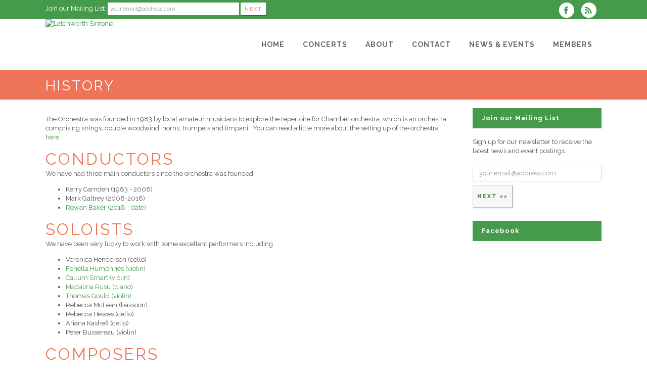

--- FILE ---
content_type: text/html; charset=UTF-8
request_url: https://www.letchworth-sinfonia.org.uk/history
body_size: 7321
content:
<!DOCTYPE html>
<html lang="en-GB">

<head>
	<meta charset="UTF-8" />
	<meta name="viewport" content="width=device-width, initial-scale=1.0, maximum-scale=5.0, user-scalable=yes" />
	<title>Letchworth Sinfonia History</title>
	<meta name="keywords" content="Letchworth Sinfonia, Rowan Baker, Ilario Ferrari, Alison Berry, Alison Wrenn, Callum Smart, Fenella Humphries, Madalina Rusu, Letchworth, orchestra, symphony">
	<meta name="description" content="A brief overview of the history of Letchworth Sinfonia, and the composers and performers we have collaborated with.">

	<!--[if gte IE 9]>
		<style type="text/css">
			.gradient
			{
				filter: none;
			}
		</style>
	<![endif]-->

	<link rel='stylesheet' href='/brostools/applications/singing/themes/Stockholm/special/validationEngine.jquery.css' type='text/css' media='all' />
<!--<link rel='stylesheet' href='/brostools/special/elegant-icons/style.min.css' type='text/css' media='all' /> no longer needed, now that fontawesome is turned on -->
	<link rel='stylesheet' href='/brostools/applications/singing/themes/Stockholm/special/js_composer.css' type='text/css' media='all' />

	<base href="https://www.letchworth-sinfonia.org.uk/" />
<link rel="canonical" href="https://www.letchworth-sinfonia.org.uk/dbpage.php?pg=history" />
<script type="text/javascript" src="//ajax.googleapis.com/ajax/libs/jquery/1.8.3/jquery.min.js"></script>
<script type="text/javascript" src="/brostools/jquery/jqueryui/js/jquery-ui.js"></script>
<link rel="stylesheet" type="text/css" href="/brostools/jquery/jqueryui/css/jquery-ui.css" >
<script type="text/javascript" src="/brostools/jquery/prettyphoto/js/jquery.prettyPhoto.js"></script>
<link rel="stylesheet" type="text/css" href="/brostools/jquery/prettyphoto/css/prettyPhoto.css" >
<link rel="stylesheet" type="text/css" href="/brostools/jquery/cookieconsent/cookieconsent.css" >
<script type="module" src="/brostools/jquery/cookieconsent/cookieconsent-config.js"></script>
<link rel="stylesheet" type="text/css" href="/brostools/special/brostools.css.php?ext=css&broscolour1=%23459a4b&broscolour2=%23dddddd&broscolour3=%23ee7457&browser=CHROME" >
<link rel="stylesheet" href="/brostools/special/font-awesome/css/all.css">
<script type="text/javascript" src="/brostools/special/customerror.js"></script>
<link rel="stylesheet" type="text/css" href="/brostools/applications/singing/special/styles.css.php?singingcolour1=%23459a4b&singingcolour2=%23ee7457&devicetype=Computer&country=UK&ispeak=0&peakbody=935&flavour=club&app=0&mp3s=4&attendance=1&assessments=0&stack=0&cart=1&xero=0&productions=0&forgroup=0&showsendemail=1&privacy=0&access=0&bbs=0&band=1&sharing=0&cameraclub=0&performance=1&showprezass=1&giftaid=0&conventions=0" >
<link rel="stylesheet" type="text/css" href="/brostools/applications/singing/themes/Stockholm/special/styles.css.php?singingcolour1=%23459a4b&singingcolour2=%23ee7457&devicetype=Computer&country=UK&ispeak=0&peakbody=935&flavour=club&app=0&mp3s=4&attendance=1&assessments=0&stack=0&cart=1&xero=0&productions=0&forgroup=0&showsendemail=1&privacy=0&access=0&bbs=0&band=1&sharing=0&cameraclub=0&performance=1&showprezass=1&giftaid=0&conventions=0" >
 
 <style type="text/css">
 <!--
 html { font-size: 14px; }
 -->
 </style>
 
<script type="text/javascript" src="/brostools/applications/singing/special/anchor.js"></script>
 
 <style type="text/css">
 <!--
 .form_row_clubs_Region { display: none; }
 
 .form_row_clubs_Region { display: none; }
 -->
 </style>
 
<meta property="og:title"                  content="Letchworth SinfoniaHistory" />
<meta property="og:type"                   content="website" />
<meta property="og:description"            content="A brief overview of the history of Letchworth Sinfonia, and the composers and performers we have collaborated with. " />
<script type="text/javascript" src="/brostools/applications/singing/themes/Stockholm/special/jquery.touchSwipe.min.js"></script>
<script type="text/javascript" src="/brostools/applications/singing/themes/Stockholm/special/plugins.js"></script>
<script type="text/javascript" src="/brostools/applications/singing/themes/Stockholm/special/default_dynamic.js"></script>
<script type="text/javascript" src="/brostools/applications/singing/themes/Stockholm/special/default.js"></script>
<link rel="alternate" type="application/rss+xml" title="Letchworth Sinfonia - Events" href="https://www.letchworth-sinfonia.org.uk/dbaction.php?action=rss&dbase=events" />
<link rel="alternate" type="application/rss+xml" title="Letchworth Sinfonia - News" href="https://www.letchworth-sinfonia.org.uk/dbaction.php?action=rss&dbase=uploads" />

		<script type="text/javascript">
			$(document).ready(function()
			{
				$("a[rel^='prettyPhoto']").prettyPhoto
				({
					slideshow:			5000,
					autoplay_slideshow:	false,
					show_title:			false,
					theme:				'facebook', /* pp_default / light_rounded / dark_rounded / light_square / dark_square / facebook */
					deeplinking:		false,
					overlay_gallery:	false,
					social_tools:		false
				});
				
			});
		</script>
		   
		<script type="text/javascript">
			$(document).ready(function()
			{
				$(".broshelp").prepend('<i class="far fa-question-circle" style="padding-right: 0.5em"></i>').css(
				{
					"background-image":		"none",
					"text-indent":			"-0.8em"
				});
			});
		</script>
		   

</head>

<body id="mainbody pagelevel0" class="page page-id-21696 page-template-default select-theme-ver-2.0 wpb-js-composer js-comp-ver-4.4.4 vc_responsive">

<a name="top"></a>

<div class="wrapper" id="hspage_history">
	<div class="wrapper_inner">

		<header class="page_header scrolled_not_transparent has_top scroll_header_top_area  fixed">
			<div class="header_inner clearfix">
				<div class="header_top_bottom_holder">
					<div class="header_top clearfix">
						<div class="container" style="z-index: auto;">
							<div class="container_inner clearfix">
								<div class="left">
									<div class="inner">
										<div class="header-widget widget_text header-left-widget">
											<div class="textwidget">
												
				<form name="myform1756976388" id="myform1756976388" method="POST" onsubmit="return myform1756976388_validate();" novalidate action="dbpage.php">
				<input type="hidden" name="pg" value="subscribe" id="pg" />
				<div id="memsearch_inner">
					Join our Mailing List:
					<input class="topsubscribe" placeholder="your.email@address.com" type="text" name="Email" value="" id="Email" />
					<input class="search_button small_search_button" type="submit" name="BSsmall" value="Next" id="BSsmall" />
				</div>
				
			<script language="JavaScript">
			  
bros_valfailed = false;

function myform1756976388_validate()
{
	var skipval = typeof document.myform1756976388.skipval == "object" && document.myform1756976388.skipval.checked == true;

	$("#pleasewait").toggle();
	return true;
}

</script>

</form>


											</div>
										</div>
									</div>
								</div>
								<div class="right">
									<div class="inner">
										<div class="header-widget widget_text header-right-widget">
											<div class="textwidget">
												<div id="header_social_icons"><a href="http://www.facebook.com/letchworthsinfonia" target="_blank" aria-label="Visit us on Facebook">
		<span class="bros_fontawesome fa-stack fa-2x social_fontawesone_icon"  style="font-size: 1.2em; margin-right: 10px;" title="Visit us on Facebook">
		  <i class="fas fa-circle fa-stack-2x" style="color: white;"></i>
		  <i class="fab fa-facebook-f fa-stack-1x fa-inverse" style="color: #459a4b;"></i>
		</span>
		   </a>
		<script type="text/javascript">
			$(function()
			{
				$("#dialogdialog_link2").dialog
				({
					autoOpen:	false,
					modal:		true,
					width:		600
		 
					, buttons: [
			  
						{
							text:  "OK",
							click: function() { $(this).dialog("close"); }
						},
				  
					]
			  
				});

				$("#dialogdialog_link2").css("max-height", "500px").dialog(
				{
					"resize" : function()
					{
						$(this).css("max-height", "2000px");
					}
				});

				//
				//	Anything <A> that links away from the page, close the dialog on THIS page
				//
				$("#dialogdialog_link2 a[target='_blank']").click(function()
				{
					$("#dialogdialog_link2").dialog("close");
					return true;
				});
		 
				$("#dialog_link2").click(function(e)
				{
			  
					$("#dialogdialog_link2").dialog("open");
		  
					return false;
		  
				});
			  
			});
		</script>

		<div id="dialogdialog_link2" title="Letchworth Sinfonia's RSS Feeds" style="display: none;">
		An RSS feed (or news feed) is a means by which you can stay informed about what's going on at Letchworth Sinfonia without having to regularly visit the website.<br />
		<br />
		To make use of an RSS feed, you need some "feed reader" (or "aggregator") software.  Most modern web browsers have feed readers built in.<br />
		<br />
		   The RSS feeds for Letchworth Sinfonia are listed below...<br /><br />Letchworth Sinfonia upcoming events:<br /><a href="https://www.letchworth-sinfonia.org.uk/dbaction.php?action=rss&dbase=events" target="_blank">https://www.letchworth-sinfonia.org.uk/dbaction.php?action=rss&dbase=events</a><br /><br />Letchworth Sinfonia news:<br /><a href="https://www.letchworth-sinfonia.org.uk/dbaction.php?action=rss&dbase=uploads" target="_blank">https://www.letchworth-sinfonia.org.uk/dbaction.php?action=rss&dbase=uploads</a><br /></div>
		  <a id="dialog_link2" href="#" class="footer_rss_icon" title="" aria-label="">
		<span class="bros_fontawesome fa-stack fa-2x social_fontawesone_icon"  style="font-size: 1.2em; margin-right: 10px;" title="RSS Feeds">
		  <i class="fas fa-circle fa-stack-2x" style="color: white;"></i>
		  <i class="fas fa-rss fa-stack-1x fa-inverse" style="color: #459a4b;"></i>
		</span>
		   </a></div>
											</div>
										</div>
									</div>
								</div>
							</div>
						</div>
					</div>
					<div class="header_bottom clearfix">
						<div class="container">
							<div class="container_inner clearfix">
								<div class="header_inner_left">
									
			<div class="mobile_menu_button">
				<span><i class="bros_fontawesome fa  fa-bars "  ></i></span>
			</div>
			   
									<div class="logo_wrapper">
										<div class="q_logo">
											<a href="https://www.letchworth-sinfonia.org.uk"><img class="normal" src="commonfiles/letchworthsinfonia/db_uploads/Letchworth_Sinfonia.png?ver=25595"   style="border-width: 0px; border-style: solid;" alt="Letchworth Sinfonia" title="Letchworth Sinfonia" loading="lazy" />
<img class="light" src="commonfiles/letchworthsinfonia/db_uploads/Letchworth_Sinfonia.png?ver=25595"   style="border-width: 0px; border-style: solid;" alt="Letchworth Sinfonia" title="Letchworth Sinfonia" loading="lazy" />
<img class="dark" src="commonfiles/letchworthsinfonia/db_uploads/Letchworth_Sinfonia.png?ver=25595"   style="border-width: 0px; border-style: solid;" alt="Letchworth Sinfonia" title="Letchworth Sinfonia" loading="lazy" />
<img class="sticky" src="commonfiles/letchworthsinfonia/db_uploads/Letchworth_Sinfonia.png?ver=25595"   style="border-width: 0px; border-style: solid;" alt="Letchworth Sinfonia" title="Letchworth Sinfonia" loading="lazy" />
</a>
										</div>
										
									</div>
								</div>
								<div class="header_inner_right">
									<div class="side_menu_button_wrapper right">
										<div class="side_menu_button">
										</div>
									</div>
								</div>

								
		<nav class="main_menu drop_down right">
			<ul id="menu-top_menu">
				<li id="navlink_li_1" class="menu-item menu-item-type-post_type menu-item-object-page narrow"><a href="dbpage.php?pg=home" aria-label="Home"><span>Home</span><span class="plus"></span></a>
				</li>
				<li id="navlink_li_315" class="menu-item menu-item-type-post_type menu-item-object-page menu-item-has-children has_sub narrow"><a href="concerts" aria-label="Concerts"><span>Concerts</span><span class="plus"></span></a>

					<div class="second">
						<div class="inner">
							<ul>
								<li id="navlink_li_317" class="menu-item menu-item-type-post_type menu-item-object-page "><a href="concerts" aria-label="Our Next Concert"><span>Our Next Concert</span><span class="plus"></span></a></li>
								<li id="navlink_li_216" class="menu-item menu-item-type-post_type menu-item-object-page "><a href="dbpage.php?pg=listen" aria-label="Have a Listen!"><span>Have a Listen!</span><span class="plus"></span></a></li>
								<li id="navlink_li_226" class="menu-item menu-item-type-post_type menu-item-object-page "><a href="dbpage.php?pg=pastevents" aria-label="Past Performances"><span>Past Performances</span><span class="plus"></span></a></li>

							</ul>
						</div>
					</div>
				</li>
				<li id="navlink_li_207" class="menu-item menu-item-type-post_type menu-item-object-page menu-item-has-children has_sub narrow"><a href="aboutletchworthsinfonia" aria-label="About"><span>About</span><span class="plus"></span></a>

					<div class="second">
						<div class="inner">
							<ul>
								<li id="navlink_li_196" class="menu-item menu-item-type-post_type menu-item-object-page "><a href="aboutletchworthsinfonia" aria-label="About Letchworth Sinfonia"><span>About Letchworth Sinfonia</span><span class="plus"></span></a></li>
								<li id="navlink_li_253" class="menu-item menu-item-type-post_type menu-item-object-page "><a href="history" aria-label="History"><span>History</span><span class="plus"></span></a></li>
								<li id="navlink_li_323" class="menu-item menu-item-type-post_type menu-item-object-page "><a href="come-and-play" aria-label="Come and Play"><span>Come and Play</span><span class="plus"></span></a></li>
								<li id="navlink_li_217" class="menu-item menu-item-type-post_type menu-item-object-page "><a href="director" aria-label="Musical Director"><span>Musical Director</span><span class="plus"></span></a></li>
								<li id="navlink_li_316" class="menu-item menu-item-type-post_type menu-item-object-page "><a href="leader" aria-label="Leader"><span>Leader</span><span class="plus"></span></a></li>

							</ul>
						</div>
					</div>
				</li>
				<li id="navlink_li_2" class="menu-item menu-item-type-post_type menu-item-object-page menu-item-has-children has_sub narrow"><a href="dbpage.php?pg=contact" aria-label="Contact"><span>Contact</span><span class="plus"></span></a>

					<div class="second">
						<div class="inner">
							<ul>
								<li id="navlink_li_188" class="menu-item menu-item-type-post_type menu-item-object-page "><a href="dbpage.php?pg=contact" aria-label="Contact Us"><span>Contact Us</span><span class="plus"></span></a></li>

							</ul>
						</div>
					</div>
				</li>
				<li id="navlink_li_208" class="menu-item menu-item-type-post_type menu-item-object-page menu-item-has-children has_sub narrow"><a  aria-label="News & Events"><span>News & Events</span><span class="plus"></span></a>

					<div class="second">
						<div class="inner">
							<ul>
								<li id="navlink_li_221" class="menu-item menu-item-type-post_type menu-item-object-page "><a href="dbpage.php?pg=news" aria-label="Latest News"><span>Latest News</span><span class="plus"></span></a></li>
								<li id="navlink_li_321" class="menu-item menu-item-type-post_type menu-item-object-page "><a href="book-tickets?https://www.letchworth-sinfonia.org.uk/nextconcert" aria-label="Book Tickets"><span>Book Tickets</span><span class="plus"></span></a></li>
								<li id="navlink_li_61" class="menu-item menu-item-type-post_type menu-item-object-page "><a href="dbpage.php?pg=evlist" aria-label="Upcoming Events"><span>Upcoming Events</span><span class="plus"></span></a></li>
								<li id="navlink_li_19" class="menu-item menu-item-type-post_type menu-item-object-page "><a href="dbpage.php?pg=calendar" aria-label="Event Calendar"><span>Event Calendar</span><span class="plus"></span></a></li>
								<li id="navlink_li_222" class="menu-item menu-item-type-post_type menu-item-object-page "><a href="dbpage.php?pg=photos" aria-label="Photos"><span>Photos</span><span class="plus"></span></a></li>
								<li id="navlink_li_223" class="menu-item menu-item-type-post_type menu-item-object-page "><a href="dbpage.php?pg=hsnewsletter" aria-label="Newsletter"><span>Newsletter</span><span class="plus"></span></a></li>

							</ul>
						</div>
					</div>
				</li>
				<li id="navlink_li_206" class="menu-item menu-item-type-post_type menu-item-object-page narrow"><a href="dbpage.php?pg=membersonly" aria-label="Members"><span>Members</span><span class="plus"></span></a>
				</li>

			</ul>
		</nav>
		  
		<nav class="mobile_menu">
			<ul id="menu-top_menu-1">
				<li id="mobile_navlink_li_1" class="menu-item menu-item-type-post_type menu-item-object-page"><a href="dbpage.php?pg=home"><span>Home</span></a><span class="mobile_arrow"><i class="bros_fontawesome fa  fa-angle-right "  ></i><i class="bros_fontawesome fa  fa-angle-down "  ></i></span>
				</li>
				<li id="mobile_navlink_li_315" class="menu-item menu-item-type-post_type menu-item-object-page menu-item-has-children has_sub"><a href="concerts"><span>Concerts</span></a><span class="mobile_arrow"><i class="bros_fontawesome fa  fa-angle-right "  ></i><i class="bros_fontawesome fa  fa-angle-down "  ></i></span>

					<ul class="sub_menu">
						<li id="mobile_navlink_li_317" class="menu-item menu-item-type-post_type menu-item-object-page "><a href="concerts"><span>Our Next Concert</span></a><span class="mobile_arrow"><i class="bros_fontawesome fa  fa-angle-right "  ></i><i class="bros_fontawesome fa  fa-angle-down "  ></i></span></li>
						<li id="mobile_navlink_li_216" class="menu-item menu-item-type-post_type menu-item-object-page "><a href="dbpage.php?pg=listen"><span>Have a Listen!</span></a><span class="mobile_arrow"><i class="bros_fontawesome fa  fa-angle-right "  ></i><i class="bros_fontawesome fa  fa-angle-down "  ></i></span></li>
						<li id="mobile_navlink_li_226" class="menu-item menu-item-type-post_type menu-item-object-page "><a href="dbpage.php?pg=pastevents"><span>Past Performances</span></a><span class="mobile_arrow"><i class="bros_fontawesome fa  fa-angle-right "  ></i><i class="bros_fontawesome fa  fa-angle-down "  ></i></span></li>

					</ul>
				</li>
				<li id="mobile_navlink_li_207" class="menu-item menu-item-type-post_type menu-item-object-page menu-item-has-children has_sub"><a href="aboutletchworthsinfonia"><span>About</span></a><span class="mobile_arrow"><i class="bros_fontawesome fa  fa-angle-right "  ></i><i class="bros_fontawesome fa  fa-angle-down "  ></i></span>

					<ul class="sub_menu">
						<li id="mobile_navlink_li_196" class="menu-item menu-item-type-post_type menu-item-object-page "><a href="aboutletchworthsinfonia"><span>About Letchworth Sinfonia</span></a><span class="mobile_arrow"><i class="bros_fontawesome fa  fa-angle-right "  ></i><i class="bros_fontawesome fa  fa-angle-down "  ></i></span></li>
						<li id="mobile_navlink_li_253" class="menu-item menu-item-type-post_type menu-item-object-page "><a href="history"><span>History</span></a><span class="mobile_arrow"><i class="bros_fontawesome fa  fa-angle-right "  ></i><i class="bros_fontawesome fa  fa-angle-down "  ></i></span></li>
						<li id="mobile_navlink_li_323" class="menu-item menu-item-type-post_type menu-item-object-page "><a href="come-and-play"><span>Come and Play</span></a><span class="mobile_arrow"><i class="bros_fontawesome fa  fa-angle-right "  ></i><i class="bros_fontawesome fa  fa-angle-down "  ></i></span></li>
						<li id="mobile_navlink_li_217" class="menu-item menu-item-type-post_type menu-item-object-page "><a href="director"><span>Musical Director</span></a><span class="mobile_arrow"><i class="bros_fontawesome fa  fa-angle-right "  ></i><i class="bros_fontawesome fa  fa-angle-down "  ></i></span></li>
						<li id="mobile_navlink_li_316" class="menu-item menu-item-type-post_type menu-item-object-page "><a href="leader"><span>Leader</span></a><span class="mobile_arrow"><i class="bros_fontawesome fa  fa-angle-right "  ></i><i class="bros_fontawesome fa  fa-angle-down "  ></i></span></li>

					</ul>
				</li>
				<li id="mobile_navlink_li_2" class="menu-item menu-item-type-post_type menu-item-object-page menu-item-has-children has_sub"><a href="dbpage.php?pg=contact"><span>Contact</span></a><span class="mobile_arrow"><i class="bros_fontawesome fa  fa-angle-right "  ></i><i class="bros_fontawesome fa  fa-angle-down "  ></i></span>

					<ul class="sub_menu">
						<li id="mobile_navlink_li_188" class="menu-item menu-item-type-post_type menu-item-object-page "><a href="dbpage.php?pg=contact"><span>Contact Us</span></a><span class="mobile_arrow"><i class="bros_fontawesome fa  fa-angle-right "  ></i><i class="bros_fontawesome fa  fa-angle-down "  ></i></span></li>

					</ul>
				</li>
				<li id="mobile_navlink_li_208" class="menu-item menu-item-type-post_type menu-item-object-page menu-item-has-children has_sub"><a ><span>News & Events</span></a><span class="mobile_arrow"><i class="bros_fontawesome fa  fa-angle-right "  ></i><i class="bros_fontawesome fa  fa-angle-down "  ></i></span>

					<ul class="sub_menu">
						<li id="mobile_navlink_li_221" class="menu-item menu-item-type-post_type menu-item-object-page "><a href="dbpage.php?pg=news"><span>Latest News</span></a><span class="mobile_arrow"><i class="bros_fontawesome fa  fa-angle-right "  ></i><i class="bros_fontawesome fa  fa-angle-down "  ></i></span></li>
						<li id="mobile_navlink_li_321" class="menu-item menu-item-type-post_type menu-item-object-page "><a href="book-tickets?https://www.letchworth-sinfonia.org.uk/nextconcert"><span>Book Tickets</span></a><span class="mobile_arrow"><i class="bros_fontawesome fa  fa-angle-right "  ></i><i class="bros_fontawesome fa  fa-angle-down "  ></i></span></li>
						<li id="mobile_navlink_li_61" class="menu-item menu-item-type-post_type menu-item-object-page "><a href="dbpage.php?pg=evlist"><span>Upcoming Events</span></a><span class="mobile_arrow"><i class="bros_fontawesome fa  fa-angle-right "  ></i><i class="bros_fontawesome fa  fa-angle-down "  ></i></span></li>
						<li id="mobile_navlink_li_19" class="menu-item menu-item-type-post_type menu-item-object-page "><a href="dbpage.php?pg=calendar"><span>Event Calendar</span></a><span class="mobile_arrow"><i class="bros_fontawesome fa  fa-angle-right "  ></i><i class="bros_fontawesome fa  fa-angle-down "  ></i></span></li>
						<li id="mobile_navlink_li_222" class="menu-item menu-item-type-post_type menu-item-object-page "><a href="dbpage.php?pg=photos"><span>Photos</span></a><span class="mobile_arrow"><i class="bros_fontawesome fa  fa-angle-right "  ></i><i class="bros_fontawesome fa  fa-angle-down "  ></i></span></li>
						<li id="mobile_navlink_li_223" class="menu-item menu-item-type-post_type menu-item-object-page "><a href="dbpage.php?pg=hsnewsletter"><span>Newsletter</span></a><span class="mobile_arrow"><i class="bros_fontawesome fa  fa-angle-right "  ></i><i class="bros_fontawesome fa  fa-angle-down "  ></i></span></li>

					</ul>
				</li>
				<li id="mobile_navlink_li_206" class="menu-item menu-item-type-post_type menu-item-object-page"><a href="dbpage.php?pg=membersonly"><span>Members</span></a><span class="mobile_arrow"><i class="bros_fontawesome fa  fa-angle-right "  ></i><i class="bros_fontawesome fa  fa-angle-down "  ></i></span>
				</li>

			</ul>
		</nav>
		  

							</div>
						</div>
					</div>
				</div>
			</div>
		</header>

		<main id="main-content">
			<div class="content content_top_margin">
				<div class="content_inner  ">

					
			<div class="title_outer title_without_animation">
				<div class="title position_left standard_title with_background_color topbarcolor2">
					<div class="image not_responsive"></div>
					<div class="title_holder">
						<div class="container">
							<div class="container_inner clearfix">
								<div class="title_subtitle_holder">
									<div class="title_subtitle_holder_inner">
										<h1><span>History</span></h1>
									</div>
								</div>
							</div>
						</div>
					</div>
				</div>
			</div>
			 

					<div class="container container_main">
						<div class="container_inner default_template_holder clearfix">
							<div class="two_columns_75_25 background_color_sidebar grid2 clearfix">
								<div class="column1">
									<div class="column_inner">

										<div class="webs-bin" id="webs-bin-57cad67a4dc95d25540d8530">
	<div class="webs-bin-wrap">
		<div class="webs-container webs-module-text ">
			<div class="webs-text ">
				<p>The Orchestra was founded in 1983 by local amateur musicians to explore the repertoire for Chamber orchestra, which is an orchestra comprising strings, double woodwind, horns, trumpets and timpani.&nbsp; You can read a little more about the setting up of the orchestra <a href="https://www.greatbritishlife.co.uk/people/my-herts-life-ann-parkhouse-7150978" target="_blank">here. </a></p>

				<h1>Conductors</h1>
				We have had three main conductors since the orchestra was founded

				<ul>
					<li>Kerry Camden (1983 - 2008)</li>
					<li>Mark Galtrey (2008-2018)</li>
					<li><a href="https://rowanbakermusic.com/">Rowan Baker (2018 - date)</a></li>
				</ul>

				<h1>Soloists</h1>
				We have been very lucky to work with some excellent performers including

				<ul>
					<li>Veronica Henderson (cello)</li>
					<li><a href="https://www.fenellahumphreys.com/" target="_blank">Fenella Humphries (violin)</a></li>
					<li><a href="https://www.callumsmart.com">Callum Smart (violin)</a></li>
					<li><a href="http://madalinarusu.net/">Madalina Rusu (piano)</a></li>
					<li><a href="http://www.thomasgould.com/">Thomas Gould (violin)</a></li>
					<li>Rebecca McLean (bassoon)</li>
					<li>Rebecca Hewes (cello)</li>
					<li>Ariana Kashefi (cello)</li>
					<li>Peter Bussereau (violin)</li>
				</ul>

				<h1>Composers</h1>
				We have commissioned pieces from local composers in recent years, celebrating the life of Letchworth. They include <a href="https://www.ilarioferrari.com/">Ilario Ferrari&#39;</a>s &#39;Awakening (A journey through the gardens of Letchworth)&#39; and <a href="https://soundcloud.com/alisonwrenn">Alison Wrenn&#39;</a>s &#39;A Greener To-Morrow&#39;.
			</div>
		</div>
	</div>
</div>


									</div>
								</div>
								<div class="column2">
									<div class="column_inner">

										
			<aside class="sidebar">
			   
			<div id="sidebar_subscribe" class="widget widget_wysija posts_holder">
			   
			<h4>Join our Mailing List</h4>
			<div class="widget_wysija_cont">
				<div id="msg-form-wysija-2" class="wysija-msg ajax"></div>
				<div class="feedemail-footer">Sign up for our newsletter to receive the latest news and event postings.</div>
				<form class="widget_wysija" name="myform1401570180" id="myform1401570180" method="GET" onsubmit="return myform1401570180_validate();" novalidate action="dbpage.php">
				<input type="hidden" name="pg" value="subscribe" id="pg" />
				<p class="wysija-paragraph">
					<input class="wysija-input" placeholder="your.email@address.com" type="text" name="Email" value="" id="Email" />
				</p>
				<input class="wysija-submit wysija-submit-field" type="submit" name="BS" value="Next &gt;&gt;" id="BS" />
				
			<script language="JavaScript">
			  
function isNumber(n)
{
	return !isNaN(parseFloat(n)) && isFinite(n);
}

bros_valfailed = false;

function myform1401570180_validate()
{
	var skipval = typeof document.myform1401570180.skipval == "object" && document.myform1401570180.skipval.checked == true;

	$("#pleasewait").toggle();
	return true;
}

</script>

<div id="pleasewait"></div>

</form>


			</div>
				
			</div>
			   
			<div id="sidebar_facebook" class="widget widget_wysija posts_holder">
			   
			<h4>Facebook</h4>
			<iframe src="//www.facebook.com/plugins/likebox.php?href=http%3A%2F%2Fwww.facebook.com%2Fletchworthsinfonia&amp;width=255&amp;height=590&amp;colorscheme=light&amp;show_faces=true&amp;border_color&amp;stream=true&amp;header=true&amp;appId=234445943261009" scrolling="no" frameborder="0" style="border:none; overflow:hidden; width:255px; height:590px;"></iframe>
			   
			</div>
			   
			<div id="sidebar_news" class="widget widget_wysija posts_holder">
			   <h4>Latest News</h4>
				<div class="rpwe-block ">
					<ul class="rpwe-ul">
				  <li class="rpwe-li rpwe-clearfix"><h3 class="rpwe-title"><a href="dbpage.php?pg=view&dbase=uploads&id=76153">Holst violin 2 </a></h3><time  class="rpwe-time published" datetime="2024-02-09GMT00:00:00p">February 9, 2024</time><div class="rpwe-time">Holst Violin two part&nbsp; <a href="dbpage.php?pg=view&dbase=uploads&id=76153">more</a></div></li><li class="rpwe-li rpwe-clearfix"><h3 class="rpwe-title"><a href="dbpage.php?pg=view&dbase=uploads&id=76155">HOlst - viola part</a></h3><time  class="rpwe-time published" datetime="2024-02-09GMT00:00:00p">February 9, 2024</time><div class="rpwe-time">Holst Viola part <a href="dbpage.php?pg=view&dbase=uploads&id=76155">more</a></div></li><li class="rpwe-li rpwe-clearfix"><h3 class="rpwe-title"><a href="dbpage.php?pg=view&dbase=uploads&id=76156">Holst cello part </a></h3><time  class="rpwe-time published" datetime="2024-02-09GMT00:00:00p">February 9, 2024</time><div class="rpwe-time">Holst cello part&nbsp; <a href="dbpage.php?pg=view&dbase=uploads&id=76156">more</a></div></li>
					</ul>
				</div>
				  <p style="text-align: right;"><a href="dbpage.php?pg=news">More news...</a></p>
			</div>
			   
			</aside>
			   

									</div>
								</div>
							</div>
						</div>
					</div>
				</div>
			</div>
		</main>

		<footer class="footer_border_columns">
			
			<div class="footer_inner clearfix">
				<div class="footer_top_holder">
					<div class="footer_top">
						<div class="container">
							<div class="container_inner">
								<div class="three_columns clearfix">
			   
			<div class="qode_column column1">
				<div class="column_inner">
			   
			<div id="nav_menu-5" class="widget widget_nav_menu">
			 
				<h4>Quick Links</h4>
				<div class="menu-side_menu-container">
					<ul id="menu-side_menu" class="menu">
			 <li class="menu-item menu-item-type-post_type menu-item-object-page"><a href="aboutletchworthsinfonia" class="sitemap_link">About Letchworth Sinfonia</a></li>
<li class="menu-item menu-item-type-post_type menu-item-object-page"><a href="dbpage.php?pg=news" class="sitemap_link">Latest News</a></li>
<li class="menu-item menu-item-type-post_type menu-item-object-page"><a href="dbpage.php?pg=listen" class="sitemap_link">Have a Listen!</a></li>
<li class="menu-item menu-item-type-post_type menu-item-object-page"><a href="dbpage.php?pg=hsnewsletter" class="sitemap_link">Newsletter</a></li>
<li class="menu-item menu-item-type-post_type menu-item-object-page"><a href="dbpage.php?pg=membersonly" class="sitemap_link">Members</a></li>

					</ul>
				</div>
			</div>
			  
				</div>
			</div>
			   
			<div class="qode_column column2">
				<div class="column_inner">
			   
			<div id="text-6" class="widget widget_text">
				<h4>Contact Us</h4>
				<div class="textwidget">
					<div class="q_icon_with_title  circle with_border_line">
	<div class="icon_holder">
		
		<span class="bros_fontawesome fa-stack fa-2x social_fontawesone_icon"  style="font-size: 1.2em; margin-right: 10px;">
		  <i class="fas fa-circle fa-stack-2x" style="color: #459a4b;"></i>
		  <i class="fas fa-map-marker-alt fa-stack-1x fa-inverse" ></i>
		</span>
		   
	</div>

	<div class="icon_text_holder" style="padding-left: 50px">
		<div class="icon_text_inner">
			<h4 class="icon_title">Rehearsals</h4>

			<p>Alternate Sundays, afternoons in winter, evenings in summer<br />
			Letchworth Settlement<br />
			229 Nevells Road<br />
			Letchworth Garden City<br />
			SG6 4UB <a href="dbpage.php?pg=visit#map">map</a></p>
		</div>
	</div>
</div>

<div class="q_icon_with_title circle with_border_line">
	<div class="icon_holder ">
		
		<span class="bros_fontawesome fa-stack fa-2x social_fontawesone_icon"  style="font-size: 1.2em; margin-right: 10px;">
		  <i class="fas fa-circle fa-stack-2x" style="color: #459a4b;"></i>
		  <i class="fas fa-phone fa-stack-1x fa-inverse" ></i>
		</span>
		   
	</div>

	<div class="icon_text_holder" style="padding-left: 50px">
		<div class="icon_text_inner">
			<h4 class="icon_title">Phone</h4>

			<p>01763 853933</p>
		</div>
	</div>
</div>

<div class="q_icon_with_title  circle with_border_line">
	<div class="icon_holder ">
		
		<span class="bros_fontawesome fa-stack fa-2x social_fontawesone_icon"  style="font-size: 1.2em; margin-right: 10px;">
		  <i class="fas fa-circle fa-stack-2x" style="color: #459a4b;"></i>
		  <i class="far fa-envelope fa-stack-1x fa-inverse" ></i>
		</span>
		   
	</div>

	<div class="icon_text_holder" style="padding-left: 50px">
		<div class="icon_text_inner">
			<h4 class="icon_title">Email</h4>

			<p><a href="mailto:info@letchworth-sinfonia.org.uk">info@letchworth-sinfonia.org.uk</a></p>
		</div>
	</div>
</div>

					<div class="projects_holder_outer v3 portfolio_with_space portfolio_with_hover_text" id="footer_photos">
						<div class="projects_holder clearfix v3 hover_text portfolio_default_image">
							
		<script type="text/javascript">
			footerslides_gallery	= [""];
			footerslides_titles	= [""];
		</script>
		   
							<div class="filler"></div>
							<div class="filler"></div>
							<div class="filler"></div>
						</div>
					</div>
				</div>
			</div>
			   
				<div id="text-2" class="widget widget_text">
					<h4>Social</h4>
					<div class="textwidget">
						<a href="http://www.facebook.com/letchworthsinfonia" target="_blank" aria-label="Visit us on Facebook">
		<span class="bros_fontawesome fa-stack fa-2x social_fontawesone_icon"  style="font-size: 1.2em; margin-right: 10px;" title="Visit us on Facebook">
		  <i class="fas fa-circle fa-stack-2x" style="color: #459a4b;"></i>
		  <i class="fab fa-facebook-f fa-stack-1x fa-inverse" style="color: white;"></i>
		</span>
		   </a><script type="text/javascript" src="/brostools/jquery/jqueryui/js/jquery-ui-timepicker-addon.js"></script>
<link rel="stylesheet" type="text/css" href="/brostools/jquery/jqueryui/css/jquery-ui-timepicker-addon.css" >
<script type="text/javascript" src="/brostools/jquery/jqueryui/js/jquery-ui-sliderAccess.js"></script>

		<script type="text/javascript">
			$(function()
			{
				$("#dialogdialog_link1").dialog
				({
					autoOpen:	false,
					modal:		true,
					width:		600
		 
					, buttons: [
			  
						{
							text:  "OK",
							click: function() { $(this).dialog("close"); }
						},
				  
					]
			  
				});

				$("#dialogdialog_link1").css("max-height", "500px").dialog(
				{
					"resize" : function()
					{
						$(this).css("max-height", "2000px");
					}
				});

				//
				//	Anything <A> that links away from the page, close the dialog on THIS page
				//
				$("#dialogdialog_link1 a[target='_blank']").click(function()
				{
					$("#dialogdialog_link1").dialog("close");
					return true;
				});
		 
				$("#dialog_link1").click(function(e)
				{
			  
					$("#dialogdialog_link1").dialog("open");
		  
					return false;
		  
				});
			  
			});
		</script>

		<div id="dialogdialog_link1" title="Letchworth Sinfonia's RSS Feeds" style="display: none;">
		An RSS feed (or news feed) is a means by which you can stay informed about what's going on at Letchworth Sinfonia without having to regularly visit the website.<br />
		<br />
		To make use of an RSS feed, you need some "feed reader" (or "aggregator") software.  Most modern web browsers have feed readers built in.<br />
		<br />
		   The RSS feeds for Letchworth Sinfonia are listed below...<br /><br />Letchworth Sinfonia upcoming events:<br /><a href="https://www.letchworth-sinfonia.org.uk/dbaction.php?action=rss&dbase=events" target="_blank">https://www.letchworth-sinfonia.org.uk/dbaction.php?action=rss&dbase=events</a><br /><br />Letchworth Sinfonia news:<br /><a href="https://www.letchworth-sinfonia.org.uk/dbaction.php?action=rss&dbase=uploads" target="_blank">https://www.letchworth-sinfonia.org.uk/dbaction.php?action=rss&dbase=uploads</a><br /></div>
		  <a id="dialog_link1" href="#" class="footer_rss_icon" title="" aria-label="">
		<span class="bros_fontawesome fa-stack fa-2x social_fontawesone_icon"  style="font-size: 1.2em; margin-right: 10px;" title="RSS Feeds">
		  <i class="fas fa-circle fa-stack-2x" style="color: #459a4b;"></i>
		  <i class="fas fa-rss fa-stack-1x fa-inverse" style="color: white;"></i>
		</span>
		   </a>
					</div>
				</div>
				  
				</div>
			</div>
			   
								</div>
							</div>
						</div>
					</div>
				</div>
			</div>
			   
			
			<div class="split3" id="copyrights">
				<div class="split3_column" style="text-align: left; color: white;">
					Brought to you by Making Music
				</div>
				<div class="split3_column" style="text-align: center;">
					Copyright &copy; 2025 Letchworth Sinfonia
				</div>
				<div class="split3_column" id="iconsbox" style="text-align: right;">
					<span id="harmonysitepowerfooter"><a href="https://www.harmonysite.com" target="_blank">Powered by HarmonySite</a></span>&nbsp; 
				</div>
			</div>
			   
			<div id="hiddenlogin"></div>
		</footer>

		<div id="hs_logo">
			
			<div class="split3" style="padding: 15px;">
				<div class="split3_column" style="text-align: left;">
					<a href="https://www.makingmusic.org.uk" target="_blank"><img width="131" src="/brostools/applications/singing/images/mmlogo.png"   style="border-width: 0px; border-style: solid;" alt="Brought to you by Making Music" title="Brought to you by Making Music" loading="lazy" /></a><br>
					<a href="https://www.makingmusic.org.uk/making-music-platform-data-agreement" target="_blank">Making Music Data Agreement</a>
				</div>
				<div class="split3_column" style="text-align: center;">
					<a href="dbpage.php?pg=webprivacy">Letchworth Sinfonia Privacy Policy</a>
				</div>
				<div class="split3_column" style="text-align: right;">
					<a href="https://www.harmonysite.com" target="_blank"><img width="250" src="/brostools/applications/singing/images/harmonysite.png"   style="border-width: 0px; border-style: solid;" alt="Powered by HarmonySite" title="Powered by HarmonySite" loading="lazy" /></a><br>
					
				</div>
			</div>
			   
		</div>

	</div>
</div>



</body>
</html>


--- FILE ---
content_type: text/css;charset=UTF-8
request_url: https://www.letchworth-sinfonia.org.uk/brostools/special/brostools.css.php?ext=css&broscolour1=%23459a4b&broscolour2=%23dddddd&broscolour3=%23ee7457&browser=CHROME
body_size: 5941
content:

body, td, th, input, textarea, select, option, caption, legend
{
	font-size:			11px;
	font-family:		arial, helvetica, sans-serif;
	color:				#555;
	accent-color:		#459a4b;
}


body
{
	background-color:	white;
}

form
{
	margin:				0;
	padding:			0;
}


th
{
	vertical-align:		bottom;
	text-align:			left;
}

td
{
	vertical-align:		top;
}

/*
 *	To cause table headers to repeat on each printed page.  Must use a thead element, of course!
 */
thead
{
	display:			table-header-group;
}

a:focus
{
	outline:			1px solid #999;
}

input:focus,
textarea:focus,
select:focus
{
	outline:			none;
}

input[type="checkbox"]
{
	height:				13px;
	padding-top:		0;
	padding-bottom:		0;
	margin:				0;
}

::-webkit-input-placeholder			/* WebKit browsers */
{
	color:				#a9a9a9;
}
:-moz-placeholder					/* Mozilla Firefox 4 to 18 */
{
	color:				#a9a9a9;
	opacity:			1;
}
::-moz-placeholder					/* Mozilla Firefox 19+ */
{
	color:				#a9a9a9;
	opacity:			1;
}
:-ms-input-placeholder				/* Internet Explorer 10+ */
{
	color:				#a9a9a9;
}

caption
{
	caption-side:		bottom;
	font-style:			italic;
}

select
{
	border:				1px solid #767676;		/* for Firefox */
}

select, option
{
	background-color:	white;
}

option.selected
{
	font-weight:		bold;
}

option.notstated
{
	font-style:			italic;
	color:				#a9a9a9;
}

/*
 *	Our stuff
 */

table.box
{
	border-collapse:	collapse;
	border:				1px solid #ee7457;
	margin-bottom:		8px;
}
table.box td.boxcorner
{
	background-color:	#459a4b;
	width:				15px;
}
table.box td.boxheader
{
	background-color:	#ee7457;
	color:				white;
	font-weight:		bold;
}
table.box td.boxreverse
{
	background-color:	white;
	color:				#ee7457;
	font-weight:		bold;
}
table.box td.boxbody
{
	background-color:	#dddddd;
	padding:			3px;
}

table.view
{
	border-collapse:	collapse;
	border:				1px solid #ee7457;
}
table.view td
{
	padding:			1px;
	border:				0px;
}
table.view td.viewcorn
{
	background-color:	#459a4b;
	width:				15px;
}
table.view td.viewtitle
{
	background-color:	#ee7457;
	color:				white;
	font-weight:		bold;
}
table.view td.viewbutts
{
	background-color:	#ee7457;
	text-align:			right;
}
table.view td.viewbody
{
	background-color:	#dddddd;
	padding:			10px;
}

.outform
{
	border-radius:		10px;
	background-color:	#f3f3f3;
	border:				1px solid #ccc;
	border-collapse:	separate;
}
div.outform				/* in case it's a DIV */
{
	border-radius:		0 10px 10px 10px;		/* 0 in top-left because of form tabs */
	min-width:			770px;
	padding:			15px;
	margin-bottom:		1em;
	display:			table;
}
.outform td				/* in case it's a TABLE */
{
	padding:			10px;
}

table.inform
{
	width:				100%;
}
table.inform td
{
	padding:			5px;
}
/* To fix the above for CKeditor */
table.inform td.cke_top,
table.inform td.cke_contents,
table.inform td.cke_bottom
{
	padding:			0;
}

/*
 *	Get cells to display on top of each other
 */
table.inform:not(.inform-exception) > tbody > tr > td
{
	display:			block !important;
	padding:			2px;
}
table.inform > tbody > tr > td:first-child			/* padding above each PAIR of cells */
{
	padding-top:		20px;
}
table.inform > tbody > tr:first-child > td			/* except the first row of the table */
{
	padding-top:		0;
}

/*
 *	Rounded corners, etc
 */
.inform input[type=text],
.inform input[type=password],
.inform input[type=email],
.inform input[type=url],
.inform textarea,
.inform select
{
	vertical-align:		middle;
	border-radius:		5px;
	border:				1px solid #bbb;
	padding:			5px;
}

/*
 *	Blue glow on focus
 */
.inform input[type=text]:focus,
.inform input[type=password]:focus,
.inform input[type=email]:focus,
.inform input[type=url]:focus,
.inform textarea:focus,
.inform select:focus
{
	border:				1px solid rgba(81, 203, 238, 1);
	box-shadow:			0 0 5px rgba(81, 203, 238, 1);
	-webkit-box-shadow:	0 0 5px rgba(81, 203, 238, 1);
	-moz-box-shadow:	0 0 5px rgba(81, 203, 238, 1);
}

table.inform textarea
{
	width:				99% !important;
}

.formfield_name,
.formfield_display,
.formfield_form
{
	display:			inline-block;
	vertical-align:		top;
	text-indent:		0;
}

span.broshelp + div.formfield_display,
span.broshelp + div.formfield_form
{
	display:			block;
}

.inform .formfield_locked
{
	font-weight:		bold;
}

.singlecolform input,
.singlecolform select,
.singlecolform textarea
{
	margin-bottom:		15px;
}

/* Another change for CKEditor - turn off the bottom bar that contains the HTML tags path */
#cke_bottom_detail, .cke_bottom
{
	display:			none;
}

textarea.cke_source
{
	white-space:		pre-wrap;
}

.tickbox_table_maxheight
{
	border:				1px solid #ccc;
	padding:			3px;
	max-height:			240px;
	overflow-y:			auto;
}

table.tick
{
	border:				0;
}
table.tick td
{
	padding:			2px;
	border:				0 !important;
}
table.tick td input[type="checkbox"]
{
	margin-top:			4px;
}
table.tick td input[type="radio"]
{
	margin-top:			-2px;
}

.filefield_upload,
.highlightbox
{
	display:			table;
	border:				1px solid #ccc;
	box-shadow:			3px 3px 4px 0px rgba(0, 0, 0, 0.30);
	-webkit-box-shadow:	3px 3px 4px 0px rgba(0, 0, 0, 0.30);
	-moz-box-shadow:	3px 3px 4px 0px rgba(0, 0, 0, 0.30);
	background:			#f8f8f8;
	padding:			10px;
	border-radius:		5px;
	border-collapse:	separate;
}

.filefield_help
{
	margin:				0 0 0 16px;
	font-weight:		bold;
}

.admin2table_head
{
	background-color:	white;
}
.admin2table_odd
{
	background-color:	white;
}
.admin2table_even
{
	background-color:	#eee;
}
.admin2table_pagination
{
	background-color:	white;
}
.dataTables_wrapper .dataTables_filter input
{
	background-color:	white !important;
}
table.dataTable tbody th,
table.dataTable tbody td,
table.dataTable thead th,
table.dataTable thead td
{
 	padding:			3px 10px !important;
}
.dataTables_wrapper .dataTables_info,
.dataTables_filter
{
	color:				white !important;
}
table.dataTable tr.odd
{
	background-color:	#e2e4ff;
}
table.dataTable tr.even
{
	background-color:	white;
}
table.dataTable tr.odd td.sorting_1
{
	background-color:	#d3d6ff !important;
}
table.dataTable tr.even td.sorting_1
{
	background-color:	#eaebff !important;
}
.paging_full_numbers a.paginate_button
{
	border:				1px solid #aaa;
	border-radius:		5px;
	color:				#333 !important;
	cursor:				pointer;
	margin:				0 3px;
	padding:			2px 5px;
	background-color:	#ddd;
}
.dataTables_wrapper .dataTables_paginate .paginate_button
{
	padding:			2px 5px !important;
}
.paging_full_numbers a.paginate_button:hover
{
	background-color:	#ccc;
	text-decoration:	none;
}
.admintable_top #admintable_info,
.admintable_top .dataTables_info
{
	padding-top:		0 !important;
}
.dataTables_filter
{
	padding-left:		20px;
}
.admin2_center
{
	text-align:			center;
}
.admin2_right
{
	text-align:			right;
}
.admin2searchicons
{
	float:				left;
	width:				30px;
	text-align:			right;
}
.admin2_reset
{
	text-align:			right;
	margin-bottom:		4px;
}
.admin2_reset a
{
	text-decoration:	none;
}

.calcat
{
	background-color:	#ee7457;
	border-collapse:	collapse;
	border:				1px solid #ee7457;
	margin-bottom:		3px;
}
.calcathead
{
	color:				white;
	font-weight:		bold;
	text-align:			center;
	padding:			1px;
}
.calcathead a
{
	color:				white;
	font-weight:		normal;
	font-size:			0.8em;
}
.calcatbody
{
	text-align:			center;
	font-size:			0.7em;
	padding:			1px;
}

table.cal
{
	width:				100%;
	background-color:	#ee7457;
	border:				1px solid #ee7457;
	border-collapse:	collapse;
	clear:				both;
}
table.cal td
{
	padding:			3px;
}
.calnav
{
	background-color:	#dddddd;
}
.caldays
{
	background-color:	#ee7457;
	font-weight:		bold;
	color:				white;
}
.calline
{
	background-color:	#459a4b;
}
.calline td
{
	text-align:			center;
	color:				white;
}
.caltoday
{
	border:				1px solid #ee7457;
	font-weight:		bold;
	background-color:	white;
	height:				70px;
	color:				#459a4b;
	font-size: 15px;
}
.calpast
{
	border:				1px solid #ee7457;
	font-weight:		bold;
	background-color:	#dddddd;
	height:				70px;
}
.calfuture
{
	border:				1px solid #ee7457;
	font-weight:		bold;
	background-color:	white;
	height:				70px;
}
.dayevent
{
	padding:			3px;
	font-size:			9px;
	margin-bottom:		3px;
	line-height:		normal;
}
#evlist_main
{
	background-color:	#ee7457;
}
#evlist_main th
{
	color:				white;
}

.graphbar
{
	background-color:	#ee7457;
}
.graphno
{
	color:				#ee7457;
	font-weight:		bold;
	font-size:			1.1em;
}

.smalltext
{
	font-size:			0.8em;
}

.hozline
{
	clear:				both;
	display:			block;
	background-color:	#459a4b;
	border:				0;
}

.mand
{
	color:				red;
	font-weight:		bold;
}

.bold
{
	font-weight:		bold;
}

.redbold,
tr.greenbold td
{
	color:				red;
	font-weight:		bold;
}
.greenbold,
tr.greenbold td
{
	color:				green;
	font-weight:		bold;
}
.orangebold
{
	color:				orange;
	font-weight:		bold;
}

/* use a span, not a div */
.broshelp
{
	display:			inline-block;
	color:				#555;
	background-color:	#fff2a8;
	background-image:	url(/brostools/images/info.gif);
	background-repeat:	no-repeat;
	background-position:5px 3px;
	border:				1px solid orange;
	font-size:			0.8em;
	line-height:		normal;
	padding:			4px 4px 4px 22px;
	margin:				4px 0;
}
.broshelp_full
{
	display:			inline-block;
	color:				#555;
	background-color:	#fff2a8;
	background-image:	url(/brostools/images/info.gif);
	background-repeat:	no-repeat;
	background-position:5px 3px;
	border:				1px solid orange;
	font-size:			1.0em;
	line-height:		1.4em;
	padding:			4px 4px 4px 22px;
	margin:				4px 0;
}

/* use a span, not a div */
.bros_note
{
	display:			inline-block;
	color:				#555;
	background-color:	#ffc4c4;
	background-image:	url(/brostools/images/exclamation.gif);
	background-repeat:	no-repeat;
	background-position:5px 3px;
	border:				1px solid red;
	font-size:			0.8em;
	line-height:		normal;
	padding:			4px 4px 4px 25px;
	margin:				4px 0;
}

.bros_mess
{
	font-weight:		bold;
	margin:				10px 0;
	overflow:			hidden;

	color:				#ff2600;
	border: 1px solid	#ff2600;
	background-color:	#ff9d9d;
}
.bros_mess_internal
{
	margin:			6px;
}
.noerror
{
	color:				green;
	border:				1px solid green;
	background-color:	#83ff75;
}
.bros_warning
{
	color:				#555;
	border:				1px solid orange;
	background-color:	#fff2a8;
}
.closemess
{
	position:			relative;
    cursor:				hand;
    cursor:				pointer;
	float:				right;
	background:			url(/brostools/images/close-button.png) no-repeat;
	width:				17px;
	height:				16px;
}
.closemess_fa
{
	position:			relative;
    cursor:				hand;
    cursor:				pointer;
	float:				right;
	color:				black;
}

#reorderhelp
{
	font-weight:		bold;
	margin:				10px 0;
}
#sortme
{
	clear:				both;
}
#sortme li
{
	border:				1px solid #777;
	background-color:	#eee;
	padding:			3px;
	margin-bottom:		2px;
	cursor:				pointer;
}
#sortme img
{
	vertical-align:		top;
}

.shadow
{
	-moz-box-shadow:	3px 3px 4px #444;
	-webkit-box-shadow:	3px 3px 4px #444;
	box-shadow:			3px 3px 4px #444;

	/* For IE 8 */
	-ms-filter:			"progid:DXImageTransform.Microsoft.Shadow(Strength=4, Direction=135, Color='#444444')";
	/* For IE 5.5 - 7 */
	filter:				progid:DXImageTransform.Microsoft.Shadow(Strength=4, Direction=135, Color='#444444');
}

/*
 *	Form AJAX search
 */
#hover_details .td_label{
	font-weight: bold;
	width: 130px;
}
#hover_details td{
	padding: 6px;
}
.floatingsearch
{
	display:			none;
	position:			absolute;
	border-top:			1px solid black;
	border-bottom:		2px solid black;
	border-left:		1px solid black;
	border-right:		2px solid black;
	background-color:	white;
	width:				340px;
	padding:			4px;
}
.floatingresults
{
	height: 			250px;
	overflow:			auto;
	width:				100%;
	border-top:			1px solid black;
	margin-top:			3px;
	border-bottom:		1px solid black;
	margin-bottom:		3px;
}

/*
 *	For image_view.inc.php
 */
.bros_imgview_outer
{
	float:				left;
	background-color:	#ccc;
	margin:				3px;
	text-align:			center;
	page-break-inside:	avoid;
}
.bros_imgview_inner
{
	background-color:	white;
}
.bros_imgview_header
{
	overflow:			hidden;
}
.bros_imgview_img
{
}
.bros_imgview_footer
{
	overflow:			hidden;
}
.bros_imgview_exceeds
{
}

/*
 *	neatbox
 */
.neatbox
{
	margin-top:			7px;
	margin-bottom:		7px;
}
.neatbox_header
{
	background:			url('/brostools/images/neatbox_header.gif') top center repeat-x #525252;
	color:				white;
	padding:			6px 14px;
	font-weight:		bold;
	font-size:			11px;
}
.neatbox_body
{
	background:			url('/brostools/images/neatbox_body.gif') top center repeat-x #fff;
	border:				1px solid #ccc;
	padding:			14px;
	line-height: 		1em;
}

/*
 *	Rounded-corners box (a la BarbershopTags)
 *
 *	class defs for headings (h1, h2, etc) should go into each site's styles.css
 */
.cssbox, .cssbox_wide, .cssbox_body, .cssbox_head, .cssbox_head .head_content, .cssbox_head .head_no_content
{
	background: transparent url(/brostools/images/rounded.gif) no-repeat bottom right;
}
.cssbox
{
	width:					275px !important;	/* intended total box width - padding-right(next) */
	width:					270px;				/* IE Win = width - padding */
	padding-right:			5px;				/* the gap on the right edge of the image (not content padding) */
	margin: 				0px;				/* use to position the box */
}
.cssbox_wide
{
	width:					575px !important;	/* intended total box width - padding-right(next) */
	width:					570px;				/* IE Win = width - padding */
	padding-right:			5px;				/* the gap on the right edge of the image (not content padding) */
	margin: 				0px;				/* use to position the box */
}
.cssbox_head
{
	background-position:	top right;
	margin-right:			-5px;				/* pull the right image over on top of border */
	padding-right:			20px;				/* right-image-gap + right-inside padding */
	font-size:				1.1em;
	font-weight:			bold;
}
.cssbox_head .head_content
{
	background-position:	top left;
	margin:					0;					/* reset main site styles*/
	border:					0;					/* ditto */
	padding:				15px 0 10px 20px;	/* padding-left = image gap + interior padding ... no padding-right */
	height:					auto !important;
	height:					1%;					/* IE Holly Hack */
}
.cssbox_head .head_no_content
{
	background-position:	top left;
	margin:					0;					/* reset main site styles*/
	border:					0;					/* ditto */
	padding:				1px 0 10px 20px;	/* padding-left = image gap + interior padding ... no padding-right */
	height:					auto !important;
	height:					1%;					/* IE Holly Hack */
}
.cssbox_body
{
	background-position:	bottom left;
	margin-right:			15px;				/* interior-padding right */
	padding:				1px 0 15px 20px;	/* mirror .cssbox_head right/left */
}

/*
 *	Admin2 datatables
 */
.admintable_wrapper
{
	margin-top:			7px;
	margin-bottom:		7px !important;
	border:				1px solid #999;
	border-top:			0;
	clear:				both;
}
.admintable_top
{
	background:			url('/brostools/images/neatbox_header.gif') top center repeat-x #525252;
	color:				white;
	padding:			6px 14px;
	font-weight:		bold;
	font-size:			11px;
	height:				22px;
}
.admintable_bottom
{
	background:			url('/brostools/images/neatbox_body.gif') top center repeat-x #fff;
	padding:			12px 10px 0px 10px;
	min-height:			28px;
}
.admintable thead
{
	background-color:	white;
}
#admintable_info
{
	margin-top:			4px;
}
#admintable_length
{
	margin-top:			3px;
}

table.dataTable.dtr-inline.collapsed > tbody > tr > td.dtr-control,
table.dataTable.dtr-inline.collapsed > tbody > tr > th.dtr-control
{
	/*
	 *	Meanings
	 *
	5px    = the "left" property of the "plus" icon
	0.15em = left border of the "plus" icon
	1em    = width of the "plus" icon
	0.15em = right border of the "plus" icon
	5px    = extra space we want to add to the right of the "plus" icon
	 */
	padding-left:		calc(5px + 0.15em + 1em + 0.15em + 5px) !important;
}

.brostable
{
	border-collapse:	collapse;
}
.brostable td,
.brostable th
{
	border:				1px solid #ddd;
	padding:			3px;
}
.brostable th
{
	font-weight:		bold;
}
.brostable_header
{
	background-color:	#ddd;
}

@media (max-width: 600px)
{
	.brostableresp:not(.brostableresp-exception) > tbody > tr > td
	{
		display:			block !important;
		padding:			2px;
	}
	.brostableresp > tbody > tr > td:first-child			/* padding above each PAIR of cells */
	{
		padding-top:		20px;
	}
	.brostableresp > tbody > tr:first-child > td			/* except the first row of the table */
	{
		padding-top:		0;
	}
}

.jqt_tooltip
{
	display:			none;
	background-color:	white;
	padding:			10px;
	border-color:		#bbb;
}
div.jqt_tooltip
{
	border-width:		1px;
	border-style:		solid;
	width:				300px;
}

.nowrap
{
	white-space:		nowrap;
}

#fcexpBut
{
	text-align:			center;
	margin:				20px 0 8px 0;
}

/*
 *	CKEditor editables are automatically set with the "cke_editable" class
 *	plus cke_editable_(inline|themed) depending on the editor type.
 */

.cke_editable.cke_editable_inline
{
	cursor:				pointer;
}

/*
 *	Once an editable element gets focused, the "cke_focus" class is added to it
 */
.cke_editable.cke_editable_inline.cke_focus
{
	box-shadow:			inset 0px 0px 20px 3px #888, inset 0 0 1px #000;
	outline:			none;
	cursor:				text;
}

/*
 *	Avoid pre-formatted overflows inline editable
 */
.cke_editable_inline pre
{
	white-space:		pre-wrap;
	word-wrap:			break-word;
}

.ui-widget-content a
{
	text-decoration:	underline;
	font-weight:		bold;
}

.ui-widget-content a:hover
{
	text-decoration:	none;
}

#pleasewait
{
	display:	none;
	position:	fixed;
	z-index:	1100;
	top:		0;
	left:		0;
	height:		100%;
	width:		100%;
	background-image:		url('/brostools/images/pleasewait.gif');
	background-color:		white;
	background-repeat:		no-repeat;
	background-position:	50% 50%;
	opacity:	0.50;
	-ms-filter:	progid:DXImageTransform.Microsoft.Alpha(Opacity = 50);
	filter:		alpha(opacity = 50);
}

.shortcode_error
{
	font-weight:		bold;
	color:				red;
}

select
{
	max-width:			400px;
}
option
{
	max-width:			371px;
}

.input_colorpicker .ui-button-text-only .ui-button-text
{
	background-color:	#ddd;
	padding:			0;
	line-height:		0.5em;
}

/*
 *	Text in a table cell rotated 90 degrees (printed vertically)
 *	HTML needs to look like this (can be th OR td):   <th><div class="vertical-text"><div class="vertical-text__inner">My Text</div></div></th>
 */
.vertical-text
{
	display:			inline-block;
	overflow:			hidden;
	width:				1.5em;
}
.vertical-text__inner
{
	display:			inline-block;
	white-space:		nowrap;
	line-height:		1.5em;

	-webkit-transform:	translate(0,100%) rotate(-90deg);
	-moz-transform:		translate(0,100%) rotate(-90deg);
	-ms-transform:		translate(0,100%) rotate(-90deg);
	-o-transform:		translate(0,100%) rotate(-90deg);
	transform:			translate(0,100%) rotate(-90deg);

	-webkit-transform-origin:	0 0;
	-moz-transform-origin:		0 0;
	-ms-transform-origin:		0 0;
	-o-transform-origin:		0 0;
	transform-origin:			0 0;

	/* Should be unset in IE9+ I think. */
	filter:				progid:DXImageTransform.Microsoft.BasicImage(rotation=3);
}
/* This element stretches the parent to be square by using the mechanics of vertical margins  */
.vertical-text__inner:after
{
	content:		"";
	display:		block;
	margin:			-1.5em 0 100%;
}

.cursor_hand
{
    cursor:			hand;
    cursor:			pointer;
}

.inactive
{
	background-color:	#ffa8a8;
	color:#000;
}

.inactive a,
.inactive td
{
	color:				#000;
}

.multiselect
{
	max-width:			none;
	width:				650px;
	height:				200px;
}

.jsignature
{
	width:				700px;
	border:				2px dotted #000;
	background-color:	#D3D3D3;
}

.ui-timepicker-div [data-icon]::before
{
	content:			'';

}

.checkout_button
{
	-moz-user-select:	none;
	background-image:	linear-gradient(#28A0E5, #015E94);
	border:				0 none !important;
	border-radius:		5px !important;
	box-shadow:			0 1px 0 rgba(0, 0, 0, 0.2);
	cursor:				pointer;
	display:			inline-block;
	overflow:			hidden;
	text-decoration:	none !important;
	visibility:			visible !important;
	padding:			8px 15px !important;
	color:				#fff !important;
	font-weight:		bold;
}

.bros_filelink td
{
	border:				none !important;
}

@media only screen and (max-width: 767px)
{
	.dataTables_info
	{
		display:		none;
	}
}

.show_password_button
{
	font-size:			1.2em;
	cursor:				pointer;
	cursor:				hand;
}

#hover_details
{
	position: 			fixed;
	display:			none;
	min-width:			360px;
	height:				300px;
	overflow: 			auto;
	background-color: 	rgb(255, 255, 200);
	z-index: 			99999;
	padding:			15px;
	border:				1px dashed #333;
}

.fa-lower-right
{
    left:				0.4em !important;
    top:				0.8em !important;
}
.fa-upper-left
{
    left:				0em !important;
    top:				0.3em !important;
}
.fa-stack-17x
{
    font-size:			1.7em;
}
.fa-stack-sizefix
{
    height:				inherit;
    padding-top:		1.7em;
    font-size:			0.5em;
}
.fa-stack
{
	line-height:		2em !important;
}

.fabtn_wrapper
{
	position:			relative;
}
.fabtn_wrapper input,
.fabtn_wrapper button
{
	-webkit-appearance: none;			/* Remove default fancy styling for Safari/Chrome on MacOS (and iPad) */
    padding-left:		1.8em;
}
.fabtn_wrapper:after
{
	font-family:		"Font Awesome 5 Free";
	font-size:			1em;
	position:			absolute;
	left:				0.8em;
	top:				-0.1em;
	pointer-events:		none;
}

.add_button_float_right
{
	float:				right;
	text-align:			right;
}

.video_iframe
{
	width:				100%;
	min-width:			700px;
	height:				400px;
	border:				0;
}

/*
 *	Customise jQuery UI
 */

.ui-dialog
{
	max-width:			100%;
}

.ui-dialog-titlebar,
.ui-widget-header
{
	color:				white !important;
}

.ui-corner-all,
.ui-corner-bottom,
.ui-corner-left,
.ui-corner-top,
.ui-corner-right,
.ui-corner-tl,
.ui-corner-bl,
.ui-corner-tr,
.ui-corner-br
{
	border-radius:			0 !important;
	-webkit-border-radius:	0 !important;
	-khtml-border-radius:	0 !important;
	-moz-border-radius:		0 !important;
}

.ui-widget-header
{
	border:				0 !important;
}

.ui-dialog,
.ui-datepicker
{
	padding:			0 !important;
}

/*	END Customise jQuery UI */

.bros-google-map
{
	max-width:			100%;
}

.fusion_chart_wrapper
{
	text-align:			center;
}

/* Doesn't seem to have any effect on Chrome */
@media print
{
	body, td, th, input, textarea, select, option, caption, legend
	{
		color:			rgba(0, 0, 0, 1) !important;
		-webkit-print-color-adjust:		exact !important;
	}
}

.cke_float .cke_button__ajaxsave::before
{
	content:			"SAVE";
	display:			inline-block;
	padding-left:		5px;
	padding-right:		5px;
	padding-top:		0px;
	font-weight:		bold;
	font-size:			15px;
}

#cc-main .cm__btn
{
	background-color:	#459a4b;
}

@media print
{
	::-webkit-scrollbar
	{
		display: none;
	}
}

[data-flmngr-element-id="toolbar__unsplash"],
[data-flmngr-element-id="toolbar__file_edit"]
{
	display:			none !important;
}


--- FILE ---
content_type: text/javascript
request_url: https://www.letchworth-sinfonia.org.uk/brostools/applications/singing/themes/Stockholm/special/default_dynamic.js
body_size: 1565
content:

function ajaxSubmitCommentForm(){
	"use strict";

	var options = { 
		success: function(){
			$("#commentform textarea").val("");
			$("#commentform .success p").text("Comment has been sent!");
		}
	}; 
	
	$('#commentform').submit(function() {
		$(this).find('input[type="submit"]').next('.success').remove();
		$(this).find('input[type="submit"]').after('<div class="success"><p></p></div>');
		$(this).ajaxSubmit(options); 
		return false; 
	}); 
}
var header_height = 100;
var min_header_height_scroll = 57;
var min_header_height_fixed_hidden = 50;
var min_header_height_sticky = 60;
var scroll_amount_for_sticky = 85;
var content_line_height = 60;
var header_bottom_border_weight = 1;
var scroll_amount_for_fixed_hiding = 200;
var add_for_admin_bar = 0;
var logo_height = 130; // stockholm logo height
var logo_width = 280; // stockholm logo width
	logo_height = 150;
	logo_width = 523;
	
	header_top_height = 33;
var loading_text;
loading_text = 'Loading new posts...';
var finished_text;
finished_text = 'No more posts';

var piechartcolor;
piechartcolor	= "red";

var geocoder;
var map;

function initialize() {
	"use strict";
  // Create an array of styles.
  var mapStyles = [
    {
      stylers: [
				{hue: "#393939" },
				{saturation: "-100"},
				{lightness: "-60"},
				{gamma: 1}
			]
    }
  ];
  var qodeMapType = new google.maps.StyledMapType(mapStyles,
    {name: "Qode Map"});

	geocoder = new google.maps.Geocoder();
	var latlng = new google.maps.LatLng(-34.397, 150.644);
	var myOptions = {
		zoom: 12,
				scrollwheel: false,
				center: latlng,
		zoomControl: true,
		zoomControlOptions: {
			style: google.maps.ZoomControlStyle.SMALL,
			position: google.maps.ControlPosition.RIGHT_CENTER
		},
		scaleControl: false,
			scaleControlOptions: {
			position: google.maps.ControlPosition.LEFT_CENTER
		},
		streetViewControl: false,
			streetViewControlOptions: {
			position: google.maps.ControlPosition.LEFT_CENTER
		},
		panControl: false,
		panControlOptions: {
			position: google.maps.ControlPosition.LEFT_CENTER
		},
		mapTypeControl: false,
		mapTypeControlOptions: {
			mapTypeIds: [google.maps.MapTypeId.ROADMAP, 'qode_style'],
			style: google.maps.MapTypeControlStyle.HORIZONTAL_BAR,
			position: google.maps.ControlPosition.LEFT_CENTER
		},
				mapTypeId: 'qode_style'
			};
	map = new google.maps.Map(document.getElementById("map_canvas"), myOptions);
	  map.mapTypes.set('qode_style', qodeMapType);
	}

function codeAddress(data) {
	"use strict";
	
	if (data === '')
		return;

	var contentString = '<div id="content">'+
	'<div id="siteNotice">'+
	'</div>'+
	'<div id="bodyContent">'+
	'<p>'+data+'</p>'+
	'</div>'+
	'</div>';
	var infowindow = new google.maps.InfoWindow({
		content: contentString
	});
	geocoder.geocode( { 'address': data}, function(results, status) {
		if (status === google.maps.GeocoderStatus.OK) {
			map.setCenter(results[0].geometry.location);
			var marker = new google.maps.Marker({
				map: map, 
				position: results[0].geometry.location,
								icon:  'http://demo.select-themes.com/stockholm8/wp-content/uploads/2014/08/pin.png',
								title: data['store_title']
			});
			google.maps.event.addListener(marker, 'click', function() {
				infowindow.open(map,marker);
			});
			//infowindow.open(map,marker);
		}
	});
}

$(document).ready(function() {
	"use strict";

	showContactMap();
});

function showContactMap() {
	"use strict";

	if($("#map_canvas").length > 0){
		initialize();
		codeAddress("");
		codeAddress("");
		codeAddress("");
		codeAddress("");
		codeAddress("198 West 21th Street, New York, NY 10010");
	}
}

var no_ajax_pages = [];
var qode_root = 'http://themes.harmonysite.com/Stockland/';
var theme_root = 'http://themes.harmonysite.com/Stockland/wp-content/themes/stockholm/';
var header_style_admin = "";
if(typeof no_ajax_obj !== 'undefined') {
	no_ajax_pages = no_ajax_obj.no_ajax_pages;
}

--- FILE ---
content_type: text/javascript
request_url: https://www.letchworth-sinfonia.org.uk/brostools/jquery/cookieconsent/cookieconsent-config.js
body_size: 586
content:
import "./cookieconsent.umd.js";

CookieConsent.run(
{
    cookie:
    {
        name: 'hs_consent',
    },

    guiOptions:
    {
        consentModal:
        {
            layout: 'box inline',
            position: 'bottom right',
            flipButtons: false
        }
    },

    categories:
    {
        necessary:
        {
            readOnly: true,
            enabled: true
        },
        analytics:
        {
            autoClear:
            {
                cookies:
                [
                    {
                        name: /^(_ga|_gid)/
                    }
                ]
            }
        }
    },

    language:
    {
        default: 'en',
        translations:
        {
            en:
            {
                consentModal:
                {
                    title:	    	'This site uses cookies',
                    description:	'Our website uses essential cookies to store your preferences for interacting with the site.<br><br>We store <u>no</u> third-party cookies, or cookies used in marketing or ad-tracking.<br><br>By using the website you are agreeing to our use of cookies. You can read more about how we use cookies in our <a href="dbpage.php?pg=webprivacy">Privacy Policy</a>.',
                    acceptAllBtn:	'Ok, I agree',
                    footer:		    `<a href="dbpage.php?pg=webprivacy">Privacy Policy</a>`
                }
            }
        }
    }
});
